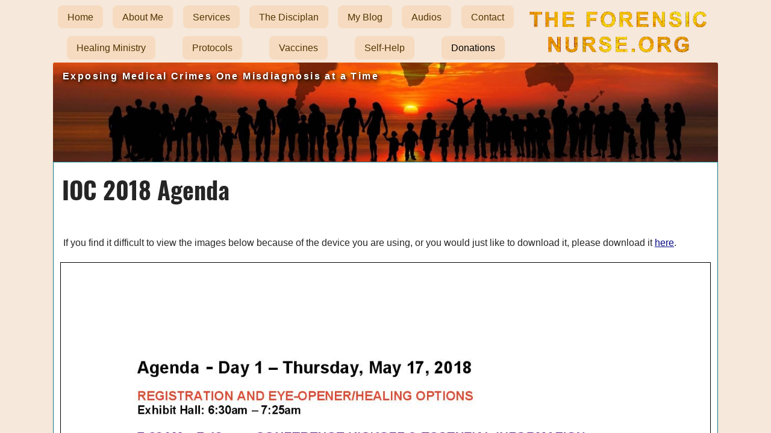

--- FILE ---
content_type: text/html; charset=utf-8
request_url: https://theforensicnurse.org/ioc-agenda.php
body_size: 1924
content:
<!DOCTYPE html><html lang="en"><head><meta charset="utf-8">
<meta
	name="viewport"
	content="width=device-width,height=device-height,initial-scale=1"
>
<meta
		name="description"
		content="Exposing Medical Crimes One Misdiagnosis At A Time"
>
<meta 
        http-equiv="cache-control" 
        content="no-cache, no-store, must-revalidate"
>
<meta 
        http-equiv="Pragma" 
        content="no-cache"
>
<meta 
        http-equiv="Expires" 
        content="0"
>
<meta 
        name="format-detection" 
        content="telephone=no"
>
<meta 
        name="twitter:image"
        property="og:image" 
        content="images/rachels-tfn-logo.jpg"
>
<meta 
      property="og:url" 
      content="http://TheForensicNurse.org/"
>
<!-- Commented out all image meta tags by KAS 5th Oct 22 -->
<!-- <meta 
        property="og:image" 
        content="images/TFN-1200x628.jpg"
>
<meta 
        property="og:image:type" 
        content="image/jpeg"
>
<meta 
        property="og:image:width" 
        content="1200"
>
<meta 
        property="og:image:height" 
        content="628"
>
-->
<!-- Open Graph / Facebook -->
<meta 
      property="og:type" 
      content="website"
>
<meta 
      property="og:url" 
      content="http://TheForensicNurse.org/"
>
<meta 
      property="og:title" 
      content="The Forensic Nurse"
>
<meta 
      property="og:description" 
      content="Exposing Medical Crimes One Misdiagnosis at a Time"
>
<meta 
      property="og:image" 
      content="http://62.171.149.227/images/TFN-1200x628.jpg"
>
<!-- Twitter -->
<!--
<meta 
      property="twitter:card" 
      content="summary_large_image"
>
<meta 
      property="twitter:url" 
      content="http://TheForensicNurse.org/"
>
<meta 
      property="twitter:title" 
      content="The Forensic Nurse"
>
<meta 
      property="twitter:image" 
      content="images/TFN-1200x628.jpg"
>
-->
<meta
		name="msapplication-TileColor"
		content="#00ABA9"
>
<meta
		name="theme-color"
		content="#FFFFFF"
>
<link
		rel="icon"
		href="favicon.svg"
		type="image/svg+xml"
>
<link
		rel="mask-icon"
		href="favicon.svg"
		color="#5bbad5"
>
<link
	rel="shortcut icon"
	href="favicon.ico"
>
<link
	rel="stylesheet"
	href="template/screen.css"
	media="screen,projection,tv"
>
<title>The Forensic Nurse - Exposing Medical Crimes One Mis-diagnosis at a Time</title>
</head><body>

<div class="modalFix">      

    <div id="top">
    
		<header id="head">
		<h1><a href="#">The Forensic Nurse</a></h1>
			<div class="people">
				Exposing Medical Crimes One Misdiagnosis at a Time
			</div>			
        		<input type="checkbox" id="toggle_mainMenu" class="toggle" hidden>
			<label for="toggle_mainMenu"></label>
			<div id="mainMenu">
				<label for="toggle_mainMenu"></label>
				<div><nav>
					<label for="toggle_mainMenu"></label>
					<ul>
						<li><a href="index.php">Home</a></li>
						<li><a href="about.php">About Me</a></li>
						<li><a href="myservices.php">Services</a></li>
						<li><a href="disciplan.php">The Disciplan</a></li>
						<li><a href="/cp-blog/">My Blog</a></li>
						<li><a href="podcasts.php">Audios</a></li>
						<li><a href="contact.php">Contact</a></li>
						<li><a href="HealingMinistries.php">Healing Ministry</a></li>
						<li><a href="protocols.php">Protocols</a></li>
						<li><a href="vaccine-re-education.php">Vaccines</a></li>
						<li><a href="self-help-resources.php">Self-Help</a></li>
						<li class="donations">
							<a href="donations.php">
								<span>Donations</span>
							</a>
						</li>
					</ul>
				</nav></div>                
			<!-- #mainMenu --></div> 
			           
		</header>

		<main>                     
 

    <section class="content4">
      <h2>IOC 2018 Agenda</h2>

<p>If you find it difficult to view the images below because of the device you are using, or you would just like to download it, please download it <a href="CarePlan2020/Protocols/IntegrativeOncology/2018Agenda.pdf">here</a>.</p>

<div class="scroll-content">

<img src="images/IOC-Agenda/2018Agenda-page-001.jpg" class="plate" alt="Neurotoxin Detox Instructions page 1">
<img src="images/IOC-Agenda/2018Agenda-page-002.jpg" class="plate" alt="Neurotoxin Detox Instructions page 2">
<img src="images/IOC-Agenda/2018Agenda-page-003.jpg" class="plate" alt="Neurotoxin Detox Instructions page 3">

</div>
      
    </section>


            
		</main>

		<footer>
			<hr>
<img id="florida-seal" src="images/Florida-Seal-small.png" alt="Florida Seal">

<p>&copy; TheForensicNurse.org, Rachel Celler, RN. All Natural Rights Reserved. <a href="disclaimer.php">DISCLAIMER</a></p>

<div id="ytWidget"></div><script src="https://translate.yandex.net/website-widget/v1/widget.js?widgetId=ytWidget&pageLang=en&widgetTheme=dark&autoMode=true"></script>   
		</footer>
		
<!-- #top --></div>
<!-- .modalFix --></div>

<form action="template/contact-c.php" class="modal" id="contact" method="post">
	<a href="#"></a>
	<div>
		<section>
			<a href="#"></a>
			<h2>Contact Us</h2>
			<fieldset>
				<label>
					Your Name:<br>
					<input type="text" name="name" required><br>
				</label><label>
					E-Mail Address:<br>
					<input type="email" name="email" required><br>
				</label><label>
					Phone Number<br>
					<input type="number" name="phone" placeholder="Your phone #, no dashes, for emergencies" required><br>
				</label><label>
					Subject:<br>
					<input type="text" name="subject" required><br>
				</label><label>
					Message:<br>
					<textarea name="message" rows="6" required></textarea><br>
				</label>
			</fieldset>
			<div class="submitsAndHiddens">
				<button>Send Message</button>
                    <input type="hidden" name="contact_hash" value="2ef31b193eb98495c14a558f70f7cf746490c82d6a444064">
			<!-- .submitsAndHiddens --></div>
		</section>
	</div>
<!-- #contact.modal --></form>

<!--<script src="scripts/library.js"></script>-->

</body></html>

--- FILE ---
content_type: text/css
request_url: https://theforensicnurse.org/template/screen.css
body_size: 6582
content:
/* CSS FILE FROM THEFORENSICNURSE.ORG */
   
@font-face {
  font-family: 'Oswald-Bold';
  src: url(fonts/Oswald-Bold.eot);
  src: url(fonts/Oswald-Bold.eot?#iefix) format('embedded-opentype'),
  url(fonts/Oswald-Bold.otf) format('otf'),
  url(fonts/Oswald-Bold.svg#Oswald-Bold) format('svg'),
  url(fonts/Oswald-Bold.woff) format('woff'),
  url(fonts/Oswald-Bold.woff2) format('woff2');
}

/* null margins and padding to give good cross-browser baseline */
html,body,address,blockquote,div,
form,fieldset,caption,
h1,h2,h3,h4,h5,h6,
hr,ul,li,ol,ul,dl,dt,dd,
table,tr,td,th,p,img {
	margin:0;
	padding:0;
}

img, fieldset {
	border:none;
}

*, *:after, *:before {
	box-sizing:border-box;
	flex:1 0 auto;
}

hr {
	display:none;
	/* HR in my code are for semantic breaks in topic/section, NOT
		style/presenation, so hide them from screen.css users */
}

@media (max-width:480px) {
	/* Fix for pre "viewport <meta>" mobile browsers */
	* {
  -webkit-text-size-adjust:none;
  -ms-text-size-adjust:none;
	}
}

html, body {
	height:100%;
	overflow:hidden;
}

button,
label {
	cursor:pointer;
}

body, button, input, table, textarea, select {
	font:normal 0.994em/1.3 arial,helvetica,sans-serif; /* was 1em/1.5 */
}

h1, h2, h3, h4, h5, h6 { 
  font-family: 'Oswald-Bold','Open Sans',Arial,'Helvetice Neue',sans-serif; 
}

body {
  font: 16px/1.85em 'Open Sans',Arial,'Helvetice Neue',sans-serif;
  font-weight: 300;/* was 300 */
  font-style: normal;
  /* Added */
  background:#F6E8DA; /* #0D2F38 */
  -webkit-font-smoothing: antialiased;
  /* Fix for webkit rendering */
  -webkit-text-size-adjust: 100%;
}

pre, code, tt {
	font:normal 0.875rem/1.5em systemic,monospace;
	word-break:break-word;
	-moz-tab-size:2;
	tab-size:2;
    padding:1em;
}

/* Image formatting for content area */

.imgShadow {
  display:block;
  float:left;
  width:100%;
  max-width:15%;
  margin:1em;
  box-shadow: 0px 0px 7px #011933;
  -moz-box-shadow: 0px 0px 7px #011933;
  -webkit-box-shadow: 0px 0px 7px #011933;
  -khtml-box-shadow: 0px 0px 7px #011933;  
}

.imgShadow2 {
  display:block;
  float:left;
  width:100%;
  max-width:25%;
  margin:1em;
  box-shadow: 0px 0px 7px #011933;
  -moz-box-shadow: 0px 0px 7px #011933;
  -webkit-box-shadow: 0px 0px 7px #011933;
  -khtml-box-shadow: 0px 0px 7px #011933;  
}

.cat {
  margin:0em;
  box-shadow: 0px 0px 7px #011933;
  -moz-box-shadow: 0px 0px 7px #011933;
  -webkit-box-shadow: 0px 0px 7px #011933;
  -khtml-box-shadow: 0px 0px 7px #011933;
}

#vet-images {
    display: flex;
    flex-direction: row;
    flex-wrap: wrap;
}
#vet-images > .vet { /* was div - .vet is the class of the div element */
    width: 50%;
}
#vet-images img {
    display: block;
    width: 100%;
    height: auto;
}

.image-overlay {
  position: relative;
  display:inline-block;
}

.overlay {
  display:none;
}

.image-overlay:hover .overlay {
  width:100%;
  height:100%;
  background:rgba(0,0,0,.5);
  position:absolute;
  top:0;
  left:0;
  display:inline-block;
  -webkit-box-sizing:border-box;
  -moz-box-sizing:border-box;
  box-sizing:border-box;
}

.leadingPlate,
.trailingPlate {
	width:100%;
	max-width:40%;
  padding:1em 2em 1em;
}

.leadingPlate {
  display:block;
	float:left;
}

.trailingPlate {
  display:block;
	float:right;

}

.leadingPlate-tiny {
    float:left;
    padding:1em;
    width:100%;
    max-width:6%;
    margin-top:-0.75em;
}

.trailingPlate-BlackSilhouette {
    float: right;
    padding:1em;
    width:100%;
    max-width:25%;
    margin-top:0em;
}

.plate {
  display:block;
	max-width:100%;
	margin:0.5em auto 1em;
}

.slide-image {
  display:block;
  max-width:90%;
  margin:0 auto;
}

.plate100 {
  display:block;
  width:100%;
  max-width:100%;
  margin:0;
  padding-bottom:0.6em;
}

.plate1000 {
  display:block;
  width:100%;
  max-width:100%;
  margin:0;
}

.podcasts {
	float:left;
	padding:1em;
    width:100%;
    max-width:20%;
}

.extra-image {
  display:block;  
	max-width:100%;
	margin:0em auto;
}

#florida-seal {
    float:left;
    width:100%;
    max-width:11%;
    padding: 0.5em;   
}

/* END image formatting */

#ytWidget {
    text-align:center; 
    padding:1em 0 1em;    
}

.modalFix {
	display: flex;
	flex-direction:column;
	height:100%;
	overflow:auto;
	width:100%;
  -webkit-overflow-scrolling:touch; /* this webkit is for Apple touch screens to scroll smoothly */
	color:#BDF;
	margin: 0 auto;
	margin-top:-0em; /* added 4th Jan 2023 as there was a gap at the top of the index page */
}

.modalFix > header,
.modalFix > footer {
  flex-grow:0;
}

#top { /* >  */
	width:100%;
	max-width:69em;
	padding:0;/* 0 min(1em, 2vw) */
	margin:0 auto;
}

#head {
  display:flex;
	align-items:center;
	flex-wrap:wrap;
	margin-top:-1.3em; /* was -0.1em - Gap between top of viewport and menu - adjusted to take into account 'h1 a' link*/
}

#mainMenu {   
  width:70%;
  flex-shrink:1;
  order:1;
  padding:0;
  text-align:center;
}
/* Without this the menu items stack one under the other */
#mainMenu ul {
	list-style:none;
	display:flex;
  flex-flow:row wrap; /* added to wrap the menu onto second line */
}

#mainMenu li { /* This allows menu items to be spaced evenly */
	list-style:none;
	display:inline;
}

/* Positioning of the menu items in relation to each other*/
#mainMenu li > a {
	display:inline-block;
  padding:0.3em 1em;
  margin:0.4em 0.2em;
	text-decoration:none;
	font-weight:500;
	color:#543602; /* #DEF */
	background:#F6DBC0; /* #023C43 */
	border-radius:0.5em;
	transition:transform 0.3s, background 0.3s;
}

#mainMenu a:focus,
#mainMenu a:hover {
	outline: none;
	color: black;
  background-color:#F8B470;/* #06DFF9 */
}

#mainMenu .donations a {
	color:#000000; /* #FC0 */
}

#mainMenu .donations a:hover {
	color:red;/*FC0*/
}

h1 {
  width:30%;
  flex-grow:0;
	flex-shrink:1;
	order:2;
	padding:1.9em 0.5em 0;
	border-radius:0.2em;
	background:url(images/tfn-gold-text2.png) 0 0 no-repeat;
	background-color: #F6E8DA; /* #0D2F38 For the gold lettering */
	background-position:center;
	background-size:90%;
	font-size:3em;
	line-height:1em;
	color:#FFF;
	border-width:1px 1px 0px 1px;
	margin-top: 0em;
}
h1 a {
  color: rgba(0,0,0,0);
  font-size:0.5em;
  padding: 3em 2em 0;
}

h1 a:hover {
color: rgba(0,0,0,0);
}
/*
#h1 background {
  display:none;
}
*/
#head .people { /* Same as #top .hero in DS code */
	order:5;
	width:100%;
	flex-shrink:0;
	padding:0.5em 1em 8em; /* was 0.5em 1em 9em */
	font-weight:bold;
	letter-spacing: 0.15em;
	background-color:#A30;
	background:url(images/people.jpg);
	border-radius: 0.175em 0.175em 0 0;
	background-position:center center;
	background-size:cover;
	color:#FFF;
	text-shadow:
		0.0625em 0.0625em 0.325em #000,
		0.125em 0.25em 0.5em #320;
	margin-top:-1.5em; /* added in conjunction with 'h1 a' because the link pushes down this section*/
}

main {
  display:block; /* IE fix */
  height:auto;
  margin-top:0em;
  color: #252525;
}

main p {
  font-weight:450;
}

main section h2 {
  text-align:left;
  padding-bottom:0em;
}

main h2 br {
  display:none;
}

section {
  display:flex;
  flex-direction:row;
  flex-wrap: wrap;
  position:relative;
  margin:0 0 0.5em;
  border:1px solid #0a7e8b;
  z-index:1;
}

section div:nth-of-type(2) {
  box-sizing: border-box;
  padding: 1em;
}

section h2 {
  font-size: 40px; 
  line-height: 50px;
  padding: 0.5em 0.35em; 
  color: #252525;
  font-family: 'Oswald-Bold'; 
  font-weight: 800;
}

section p {
  padding: 0.5em 1em 1em;
}

section .intro {
  width:70%;
  background: #FAE8B2;
  color:#252525; /* #ffffff */
  line-height:2em; 
  margin-right:0;
  padding-bottom:0em;
}

.small {
  padding-left: 1em;
}

a {
  color: #8EF;
}

a:hover {
  color: #FE8;
}

.intro h2 {
  color:#252525;
}

.intro h2 small {/* had main here - changed to .intro */
	display:block;
	font-size:0.75em;
  margin-top:0em; /* Gap between h2 and small */
	padding:0em 0em 0.5em;
}

.intro small {
  color:#252525;
  font-size:1.5em;
  font-weight:bold;
}

.intro p {
color: #252525;
	padding-bottom:1em;
}

.intro a {
  color: #040A81;
}

.intro a:hover {
  color: #red;
}

.slides, .content4 h2 {
  color:#252525; /* #FFF */
  padding-bottom: 1em;
}

.slides {
  display:block;
  width:100%;
  background: #F6E8DA; /* #0D2F38 */
  border: 1px solid #0a7e8b;
}

.slides p {
  color:#040A81;
  line-height:2em; 
  padding-bottom:1em;
	text-shadow:
		-0.25em 0.125em 0.5em #000,
		-0.25em -0.125em 0.5em #000,
		0.25em -0.125em 0.5em #000,
		0.25em 0.125em 0.5em #000;
}

main h3 {
  padding:0em 0em 0.5em 1em;
}

em {
  font-weight: bold;
  line-height: 1.1em;
}

.content:after {
  content:"";
  visibility:hidden;
  display:block;
  clear:both;
  height:0;
}

#content1 {
  width:70%;
  color:#222222;
  background:#FFFFFF;
  margin-right:0;
  z-index:1;
}

#content2 {
  width:70%;
  background:#FFFFFF;
  margin-right:0;
  z-index:1;
  color: #2E3436;
}

.content3 {
  display:inline-block;
  width:100%;
  background:#FFFFFF;
  margin-right:0;
  z-index:1;
  color: #222222;
  padding-bottom:1em;
}

.content3 h2 {
  color:#222222;
}

.content3 .vax-link {
  color: #8EF;
}

.content4 {
  display:block;
  width:100%;
  background: #ffffff;
  color:#252525;
  line-height:2em; 
  margin-right:0;
  padding-bottom:0.5em;
  border: 1px solid #0a7e8b;   
}

.content4 pre {
  padding-left:1em;
}


.content4 small {
  color:#252525;
  font-size:1.5em;
  font-weight:bold;
}

.content4 h2 small {
	display:block;
	font-size:0.75em;
  margin-top:0em;
	padding:0em 0em 0.5em;
}

.content4 h3 small {
	display:block;
	font-size:0.85em;
  margin-top:0em;
	padding:0em 0em 0.5em;
}

.content4 ul, h4, h5 {
  padding-left: 3em;
}

.content4 p {
  display:block;
	padding-bottom:1em;
}

.content4 span {
  display:block;
  padding-bottom:1em;
  background:white;
  color:black; 
  padding: 0.25em 1em;
  margin: 0 1em;
}

.content4 a {
  color:#040A81;
}

.content4 span a {
  color:purple; 
}

.content4 span a:hover {
  color:red; 
}

.content5 {
  display:inline-block;
  width:70%;
  background:#FFFFFF;
  margin-right:0;
  z-index:1;
  color: #222222;
  padding-bottom:1em;
}
.content5 h2 {
  color: #222222;
}
.content5 a { 
  color:purple;
}
.content5 a:hover{
  color:red;
}
.content6 p{
padding:1em;
text-align: left;
color: #4f4f4f;
}
.content6 a {
  color:blue;
}
.content6 a:hover{
  color:red;
}

video {
  display:block;
  margin: 0 auto;
  padding: 0 0.5em;
  width: 95%;
}

.video {
  display: block;
  width: 100%;
  background: #F6E8DA; /* #0D2F38 */
  display:block;
  margin: auto;
  padding:0.875em 0;
  margin-bottom:0.5em;
}

iframe {
  frameborder:none;
  width: 95%;
}

.extras-tfn-logo {
  display:flex;
  width:30%;
  background:white;
  justify-content: center;
  align-items: center;
  z-index:1;
}

.extras1 {
  display:flex;
  width:30%;
  background: #FFF1C8;
  justify-content: center;
  align-items: center;
  z-index:1;
}

.extras2 {
  display:flex;
  width:30%;
  background: #020C16;
  justify-content: center;
  align-items: center;
  z-index:1;
}

.extras2 img {
  border: 1px solid white;
}

.extras-text {
  display:block;
  width:30%;
  background: #FFF1C8;
  z-index:1;
  color:#11616C;
  line-height:1.1em
}

.extras-blog h4 {
  font-size:1.8em;
  color: teal;
  font-weight: 700;
  padding-left:0.25em;
}

.extras-blog {
  display:block;
  width:30%;
  background:#DBFBFD;
  z-index:1;
}

.extras-blog a {
  color:#0C2E38;
  text-decoration: none;
  font-weight: 600;
  font-size: 0.9em;
}

.extras-blog a:hover {
  color: red;
}

.extras-blog img {
  max-width:60px;
  width: 100%;
  height:auto;
  padding-right: 0.5em;
}

.extras-blog ul li {
  padding-top: 1.5em;
}

.extras-blog ul {
  list-style-type: none;
}

.extras-blog li {
  display:list-item;
  padding-bottom:1.5em;
  line-height:1em;
}

.extras-blog ul li img {
  display: inline;
  float: left;
  margin: 0.3em 0.75em 0.75en 0;
}

.extras-full-pic1 {
  display:flex;
  width:30%;
  background: #E6903B;
  justify-content: center;
  align-items: center;
  z-index:1;
  padding:0;
  margin:0;
}

.extras-full-pic2 {
  display:block;/*flex*/
  width:30%;
  background:#F7E6D5;
  justify-content: center;
  align-items: center;
  z-index:1;
  padding:0;
  margin:0;
}

figure {
  background: #FFFFFF;
  padding:1.2em;
  color: grey;
  flex: 1 1 40%;
  gap:0em; 
}

figcaption a {
    color:#085CA1;
}
figcaption a:hover {
    color:red; 
}

#newsletter-index {
  display:block;
  width:98%;
  height:600px;
  background: #FFFFFF;
  margin:auto;
  padding-top:1em;
  text-align:center;
  border: 1px solid black;  
}

#newsletter-index a {
  color: #040A81;
}

#newsletter-index a:hover {
  color:#040A81;
}

.Pvideo {
  margin-top:-5em;
}

.scroll-content {
  display:block;
  width:98%;
  height:600px;
  overflow:auto;
  background:white;
  margin:0 auto 1em;
  padding-top:1em;
  text-align:center;
  border: 1px solid black; 
}

.site-buttons {
  background-color:aqua;
  color: black;
  padding:1em;
  border:0;
  border-radius: 0.5em;
}

.site-buttons a {
  color:black
}

.site {
  display:block;
  margin:auto;
  width:98%;
  height:600px;
  overflow:auto;
  background:white; 
  border: 1px solid black;  
}

.yt {
  display:block;
  margin:auto;
  width:98%;
  height:480px;
  overflow:auto;
  background:white; 
  border: 1px solid black;
}

.yt2 {
  display:block;
  margin:auto;
  width:98%;
  height:100%;
  overflow:auto;
  border: 1px solid black;
}

#top > footer {
  background: #F6E8DA; /* #OD2F38 */
  color:#000;/* #000 */
  text-align:justify;
  font-size:0.85em;
  line-height:1em;
  border: 1px solid #0a7e8b;
  padding-bottom: 1em; /* 1em */
  height:12em;
}

#top > footer a {
  color: red; /* #8EF */
}

#top > footer a:hover {
  color: black; /* #FE8 */
}

#top > footer p {
  padding: 5px 10px 5px 5px;    
}

/* Contact Form */
.toggle {
	display:block; /* IE requires these not be hidden work */
	position:absolute; /* so hide them off screen instead */
	left:-999em;
}

.modal,
.modal > a {
	position:absolute;
	top:0;
	left:0;
	width:100%;
	height:100%;
}

.modal {
	position:fixed;
	left:-100vw;
	background:rgba(0,59,76,0.9);
  padding: 3em 0em;
	color:white;
	opacity:0;
	transition:opacity 0.5s, left 0s 0.5s;
  z-index:999;
}

.modal > div {
	display:flex;
	align-items:center;
	justify-content:center;
	width:100%;
	min-height:100%;
	padding:1em;
}

.modal section {
	position:relative;
	overflow:hidden;
	width:100%; 
	top:-50vh;	/* -50vh */
	max-width:30em;/* 40em */
	box-shadow:0 0 4rem 2rem rgba(3,115,148,0.9);
	background:#045;
	border-radius:0.5em;
  border:1px solid black;
	transition:top 0.5s;
}

.modal section > a:first-child:before {
	content:"x"; /* was \1F5D9 - cancellation symbol for the closing X*/
	position:absolute;
	font-size:2em;
	line-height:1em;
	top:0.1em;
	right:0.5em;
	color:white;
}


.modal section h2 {
	display:block;
  width:100%;/* Added */
  height:3em;/* Added */
	padding:0em 0.5em;
  margin-top:-0.5em;
  margin-bottom: 0.5em;
	font-size:1em;
	font-weight:bold;
	background:#002222;
	color:#FFF;
	box-shadow:
			0 0 1px 1px #0008,
			0 0.25em 0.5em 0.25em #0002;
}

.modal:target {
	left:0;
	opacity:1;
	transition:opacity 0.5s, left 0s;
}

.modal:target section {
	top:0;
}

#contact fieldset {
  width:100%; /* Added 14th March 2022 */
	padding:1em 1em 0;
}

#placeholder {
    color:lightgrey;
}

#contact input,
#contact textarea {
	width:100%;
	padding:0.25em 0.5em;
	margin-bottom:0.5em;
	color:white;
	background:black;
	border:1px solid #0002;
	border-radius:0.25em;
}

#contact input:focus,
#contact textarea:focus {
	outline:none;
	box-shadow:0 0 0.5em 0.125em rgba(3,115,148,0.9);
}

#contact input:valid,
#contact textarea:valid {
	border-color:teal;
}

#contact input:invalid,
#contact textarea:invalid {
	border-color:#F40;
}

#contact button {
	padding:0.5em 1em;
	background:black;
	color:white;
	border:none;
	border-radius:0.25em;
	transition:background 0.3s, text-shadow 0.3s;
}

#contact button:focus,
#contact button:hover {
	background:#06DFF9;
    color:black;
	text-shadow:0 0 0.5em #FC8;
}

#contact .submitsAndHiddens {
	padding:0.5em 1em 1em;
	text-align:right;
}
/* END contact form */
@media (max-width:60em) {
  .modalFix {
    padding-top:0em;
    padding-left:0;
    padding-right:0;
  }
  #mainMenu,
  .modalFix {
    border-width:0px 0;
	}
  #tfn-gold-text {
    float:left;
    height: 70%;
    padding:1em 0 0 0.25em;
    border:0;
  }
  h1 {
    font-size:4.6875vw;
    border:0;
    margin-bottom: 0.125em;  
	}
  section {
    width:100%; 
    margin:auto;
    margin-bottom:0.5em;    
  }   
  #top > footer {
  height:9em;
  }
  #florida-seal {
    max-width:13%;
} 
 /* Positions the burger menu */
  #toggle_mainMenu + label {
    position:absolute;
    top:0.5em; /* 0.5em */
    right:1.3em;
    z-index:99;
	}
	/* The Burger Icon */
  #toggle_mainMenu + label:before
	/*#toggle_mainMenu + label:after - havng this makes the menu appear a second time*/ {
    content:"";
    flex-grow:0;
    order:3;
    display:block;
    width:1em;
    height:1em;
    font-size:2.5em;
    border:0;
   /* border-color:black;*/
    background:url("data:image/svg+xml,%3Csvg xmlns='http://www.w3.org/2000/svg' width='100%' height='100%' viewBox='0 0 448 512'%3E%3Cpath fill='%238EF' d='M0 96C0 78.33 14.33 64 32 64H416C433.7 64 448 78.33 448 96C448 113.7 433.7 128 416 128H32C14.33 128 0 113.7 0 96zM0 256C0 238.3 14.33 224 32 224H416C433.7 224 448 238.3 448 256C448 273.7 433.7 288 416 288H32C14.33 288 0 273.7 0 256zM416 448H32C14.33 448 0 433.7 0 416C0 398.3 14.33 384 32 384H416C433.7 384 448 398.3 448 416C448 433.7 433.7 448 416 448z'/%3E%3C/svg%3E") center no-repeat;
	}
	#mainMenu .donations a {
    font-size:1.1em;
    color:brown; /*yellow*/
  }
	#mainMenu,
	#mainMenu > label {
		position:absolute;
		overflow:auto;
		z-index:100;
		top:0;
		left:0;
		width:100%;
		}		
/* page bg color, menu positioning and transition onto screen */
  #mainMenu {
  /* Added line below - makes page bg color fill the screen */
    padding:9em 5em 32em 5em; 
		left:-100vw;
		background:rgba(253,233,199,0.9); /* 0,59,76,0.9 */
		opacity:0;
		transition:opacity 0.5s, left 0s 0.5s;
	}
/* Centering links in their boxes */	
	#mainmenu a {
    margin: auto;	
	}
	#mainMenu .modalClose {
		display:block; /* override "hidden" attribute */
	}
	#mainMenu div {
		display:flex;
		align-items:center;
		justify-content:center;
		width:100%;
		min-height:100%;
		padding:1em; /* Doesn't seem to do anything */
	}
/* Max-width of menu window, bg color of main menu items/boxes, menu window border styling*/	
	#mainMenu nav {
		position:relative;
		top:-60%;
		width:100%; /* Added */
		max-width:27em; /*25em*/
		flex-grow:0;/* Added */
		overflow:hidden;
		display:flex;/* Added */
		flex-wrap:wrap;/* Added */
		/*gap:1em; /* Added */
		margin:auto;
		background:#CA8F28; /* #002222 > C07C05 */
		border-radius:1rem;
		box-shadow:0 0 4rem 2rem rgba(247,199,114,1);/* 3,115,148,1 - Gives glow around the menu */
		transition:top 0.5s;
	}
/* Styling menu window header */	
	#mainMenu nav:before {
		content:"Main Menu";
		color:#5F3D02; /* #FFF */
		width:100%;
		padding:0.5rem 1rem;
		margin-bottom:0.5em;
		font-size:1.5em;
		text-align:left;
		background:#F9C66D; /* #045 */
		border:1px solid #000;
		border-bottom:0;
		border-radius:1rem 1rem 0rem 0rem;
	}
/* Styling of the closing x on the right of the menu window */	
	#mainMenu nav > label:first-child:before {
		content:"x";
		color: #5F3D02; /* #FFF */
		position:absolute;
		font-size:2em;
		top:0.25em;
		right:0.5em;
	}
/* Styling of the gaps around the menu items */	
	#mainMenu ul {
	  flex-wrap:wrap;
	  flex-grow:0;
	  width:100%;
	  margin-top:-0.75em; /* If set to 0 inner area moves down */
    border:0.0625rem solid #000;
    border-radius:0 0 1rem 1rem;
	}
	#mainMenu li {
		width:50%;
		padding:0.25em 0.75em 0.15em 0.35em; /* 0.25em 0 0 0.25em */
	}
/* Styling of the menu item boxes and their background color */	
	#mainMenu a {
	  display:block;
	  width:100%; /* Added - makes the menu item boxes go 100% wide in their space */
	  padding:0em;
	  text-align:center;
	  background:#F6F9D9;
	  color:#000;
    font-weight:600;
	}
/* Styling the menu items when hovered over or when focused */	
	#mainMenu a:focus,
	#mainMenu a:hover {
      display:block;/* Added to stop the hover/focus action making the background a different size and pushing items below down */
	} 
	#toggle_mainMenu:checked ~ #mainMenu {
	  left:0;
	  opacity:1;
	  transition:opacity 0.5s, left 0s;
	}
	#toggle_mainMenu:checked ~ #mainMenu nav {
		top:0;
	}
	.modalFix > footer cite {
		display:inline;
	}
}
@media (max-width:48em) {
  .modalfix {
  margin-top:-1em;
  }
 /* #h1background {
  margin-left:0;
  display:block;
  position:fixed;
  z-index:999;
  width:100%;
  height:5.5em;
  background-color: #F6E8DA; /* #0D2F38 
  margin-top:-0.5em;
  }*/
  h1 {
  /*margin-left:0;  
  position:fixed;*/
  margin-top:0.75em;
  margin-bottom: 0em;/* was 0.25em */
  z-index:1000;
  }
  /*.people {
  margin-top:5em; 
  }*/
 .leadingPlate-tiny {
    max-width:8%;
  }
 /* Positions the burger menu */
 #toggle_mainMenu + label {
    position:fixed;
    top:0.9em; /* was 2em but on an iPad it was too low */
    z-index:1000;
	}
	#top > footer {
  height:8em;
  }
}

@media (max-width:45em) {
 .leadingPlate-tiny {
    max-width:10%;
}
 .imgShadow {
  width:100%;
  max-width:90%;
  margin:1em;
}
 .slide-image {
  width:100%;
  max-width:100%;
}
.imgShadow2 {
  width:100%;
  max-width:90%;
}
 .display {
    display:none;
}
  #mainMenu {
	top:-5vw;
  }
  #mainMenu nav {
    width:180%;
    font-size:1em;
  }
  #mainMenu li {
    padding:0em 0.5em 0em 0.2em;
  }
  #mainMenu a {
    padding:0em;
  }
  h1 {
    width: 50%;
    padding-top: 3em;
  }
  #head .people {
    margin-top:0em;
    letter-spacing: 0;
  }
  section {
    border:0;
  }
  .intro {
    margin-top:-0.5em;/* gap between header image and section - 1em */
    width:100%;
    display: flex;
    flex-direction: column;
    border:1px solid #0a7e8b;
    padding-bottom:1em;
  }
  section div {
    width:100%;
    display: flex;
    flex-direction: column;
  }
  #content1 {
    width:100%;
    display:flex;
    flex-direction:column;
  }
  #content2 {
    width:100%;
    display:flex;
    flex-direction:column;
  }
  .content3 {
    width:100%;
    display:flex;
    flex-direction:column;
    border:1px solid #0a7e8b;
  }
  .content4 {
    width:100%;
    display:flex;
    flex-direction:column;
    border:1px solid #0a7e8b;
  }
  .content5 {
    width:100%;
    display:flex;
    flex-direction:column;
    border:1px solid #0a7e8b;
  }
  .triptic figure {
    padding:0.4em;
    color: grey;
    flex: 1 1 40%;/* 50% */
    gap:0em;  
}
  .extras1 {
    width:100%;
    display:flex;
    flex-direction:column;
  } 
  .extras2 {
    width:100%;
    display:flex;
    flex-direction:column;
  }
  .extras-text {
    width:100%;
    display:flex;
    flex-direction:column;
  } 
  .extras-full-pic1 {
    width:100%;
    display:flex;
    flex-direction:column;
  }
  .extras-full-pic2 {
    width:100%;
    display:flex;
    flex-direction:column;
  }
  .extras-tfn-logo {
    width:100%;
    display:flex;
    flex-direction:column;
  }
  .extras-blog {
    width:100%;
    display:flex;
    flex-direction:column;
  }
  section div:nth-child(1) { order: 1; }
  section div:nth-child(2) { order: 2; }
  section .extras1:nth-child(1) { order: 1; }
  section .extras1:nth-child(2) { order: 2; }
  section .extras2:nth-child(1) { order: 1; }
  section .extras2:nth-child(2) { order: 2; }
  section #content1:nth-child(1) { order: 1; }
  section #content1:nth-child(2) { order: 2; }
  section #content2:nth-child(1) { order: 1; }
  section #content2:nth-child(2) { order: 2; }
  section .extras-text:nth-child(1) { order: 1; }
  section .extras-text:nth-child(2) { order: 2; }
  section .extras-full-pic1:nth-child(1) { order: 1; }
  section .extras-full-pic1:nth-child(2) { order: 2; }
  section .extras-full-pic2:nth-child(1) { order: 1; }
  section .extras-full-pic2:nth-child(2) { order: 2; }
  section .extras-blog:nth-child(1) { order: 1; }
  section .extras-blog:nth-child(2) { order: 2; }      
  p {
    line-height:1.3em;
  } 
#vet-images > .vet { /* was div - .vet is the class of the div element */
    width: 100%;
  }
#vet-images {
    display: flex;
    flex-direction: column;
  }
  footer {
    Z-Index:99;
  }
  .video {
    border:1px solid #0a7e8b;
  }
}

@media (max-width:40em) {
	main {
    padding:0.75em 0em 0em;
	}
  .leadingPlate,
  .trailingPlate {
	  width:100%;
	  max-width:100%;
    }
  .leadingPlate-tiny {
    max-width:7%;
    }
  .podcasts {
    max-width:50%;
    margin-top:-0.5em;
    }
  .yt {
  width:100%;
  height:100%;
  }

}

@media (max-width:30) {
  img {
  display:none;
  }
  
}

@media (max-width:26em) {
	#mainMenu li {
	flex: 1 1 50%;
    gap:0.5em;
	}
}
